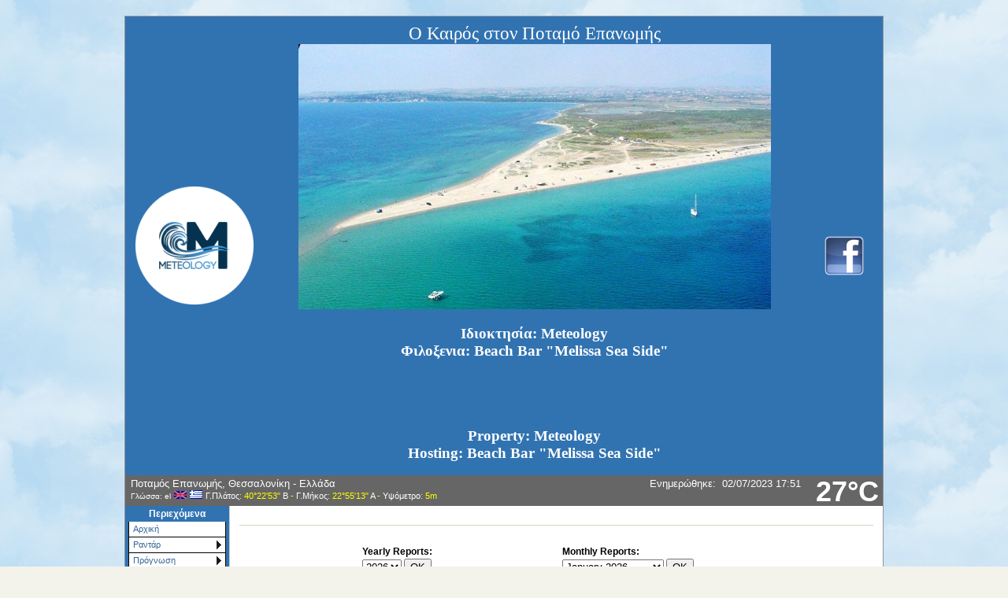

--- FILE ---
content_type: text/html; charset=ISO-8859-7
request_url: https://www.meteology.gr/potamos/wxnoaareports.php
body_size: 6529
content:
<!DOCTYPE html PUBLIC "-//W3C//DTD XHTML 1.0 Transitional//EN"
   "http://www.w3.org/TR/xhtml1/DTD/xhtml1-transitional.dtd">
<html xmlns="http://www.w3.org/1999/xhtml">
  <head>
    <!-- ##### start AJAX mods ##### -->
    <script type="text/javascript" src="ajaxWDwx.js"></script>
    <!-- AJAX updates by Ken True - http://saratoga-weather.org/wxtemplates/ -->
    <script type="text/javascript" src="ajaxgizmo.js"></script>
    <script type="text/javascript"> showUV = false; </script>
    <script type="text/javascript" src="language-el.js"></script>
	<!-- language for AJAX script included -->
    <title>Μετεωρολογικός Σταθμός Ποταμού Επανωμής - Meteology Network</title>
    <meta name="description" content="Potamos weather station - Meteology team." />
    <meta http-equiv="Content-Type" content="text/html; charset=ISO-8859-7" />
    <link rel="stylesheet" type="text/css" href="weather-screen-blue-narrow.css" media="screen" title="screen" />
    <link rel="stylesheet" type="text/css" href="weather-print-php.css" media="print" />
	<link rel="shortcut icon" href="/favicon.ico" type="image/x-icon" />
	<meta http-equiv="Pragma" content="no-cache" />
    <meta http-equiv="Cache-Control" content="no-cache" />
    <meta property="og:url" content="https://www.meteology.gr/cam/potamos" />
    <meta property="og:image" content="https://www.meteology.gr/cam/potamos" />
    <meta property="og:image:secure_url" content="https://www.meteology.gr/cam/potamos" />
    <meta property="og:image:type" content="image/jpeg" />
    <meta property="og:image:width" content="816" />
    <meta property="og:image:height" content="426" />
    

    
    <title>World Multilingual Website with PHP &amp; AJAX - General Climate Data</title>
<!-- begin flyout-menu.php CSS definition style='blue' -->
<style type="text/css">
/* ================================================================
This copyright notice must be untouched at all times.

The original version of this stylesheet and the associated (x)html
is available at http://www.cssplay.co.uk/menus/flyout_4level.html
Copyright (c) 2005-2007 Stu Nicholls. All rights reserved.
This stylesheet and the associated (x)html may be modified in any
way to fit your requirements.
Modified by Ken True and Mike Challis for Weather-Display/AJAX/PHP
template set.
=================================================================== */
.flyoutmenu {
font-size:90%;
}

/* remove all the bullets, borders and padding from the default list styling */
.flyoutmenu ul {
position:relative;
z-index:500;
padding:0;
margin:0;
padding-left: 4px; /* mchallis added to center links in firefox */
list-style-type:none;
width: 110px;
}

/* style the list items */
.flyoutmenu li {
color: #336699;
background:white url(./ajax-images/flyout-shade-white.gif);
/* for IE7 */
float:left;
margin:0; /* mchallis added to tighten gaps between links */
}
.flyoutmenu li.sub {background:white url(./ajax-images/flyout-sub.gif) no-repeat right center;}

/* get rid of the table */
.flyoutmenu table {position:absolute; border-collapse:collapse; top:0; left:0; z-index:100; font-size:1em;}

/* style the links */
.flyoutmenu a, .flyoutmenu a:visited {
display:block;
text-decoration:none;
line-height: 1.8em; 
width:115px; /* mchallis changed for adjusting firefox link width */
color:#336699;
padding: 0 2px 0 5px; 
border:1px solid black;
border-width:0 1px 1px 1px;
}
/* hack for IE5.5 */
         /* mchallis lowered the two width values to (101, 100)to fix IE6 links wider than menu width */
* html .flyoutmenu a, * html .flyoutmenu a:visited {width:95px; w\idth:94px;}
/* style the link hover */
* html .flyoutmenu a:hover {color:white; background:#3173B1; position:relative;}

.flyoutmenu li:hover {position:relative;}

/* For accessibility of the top level menu when tabbing */
.flyoutmenu a:active, .flyoutmenu a:focus {color:white; background:#3173B1;}

/* retain the hover colors for each sublevel IE7 and Firefox etc */
.flyoutmenu li:hover > a {color:white; background:#3173B1;}

/* hide the sub levels and give them a positon absolute so that they take up no room */
.flyoutmenu li ul {
visibility:hidden;
position:absolute;
top:-10px;
/* set up the overlap (minus the overrun) */
left:90px;
/* set up the overrun area */
padding:10px;
/* this is for IE to make it interpret the overrrun padding */
background:transparent url(./ajax-images/flyout-transparent.gif);
}

/* for browsers that understand this is all you need for the flyouts */
.flyoutmenu li:hover > ul {visibility:visible;}


/* for IE5.5 and IE6 you need to style each level hover */

/* keep the third level+ hidden when you hover on first level link */
.flyoutmenu ul a:hover ul ul{
visibility:hidden;
}
/* keep the fourth level+ hidden when you hover on second level link */
.flyoutmenu ul a:hover ul a:hover ul ul{
visibility:hidden;
}
/* keep the fifth level hidden when you hover on third level link */
.flyoutmenu ul a:hover ul a:hover ul a:hover ul ul{
visibility:hidden;
}

/* make the second level visible when hover on first level link */
.flyoutmenu ul a:hover ul {
visibility:visible;
}
/* make the third level visible when you hover over second level link */
.flyoutmenu ul a:hover ul a:hover ul{
visibility:visible;
}
/* make the fourth level visible when you hover over third level link */
.flyoutmenu ul a:hover ul a:hover ul a:hover ul {
visibility:visible;
}
/* make the fifth level visible when you hover over fourth level link */
.flyoutmenu ul a:hover ul a:hover ul a:hover ul a:hover ul {
visibility:visible;
}

</style>
<!-- end of flyout-menu.php CSS definition -->
<!-- World-ML template from http://saratoga-weather.org/wxtemplates/ -->
<!-- end of top -->
<style type="text/css">
.fsdfsdf {
	font-family: Verdana, Arial, Helvetica, sans-serif;
	font-size: 16px;
	font-weight: bold;
}
</style>
</head>
<body>
<div id="page"><!-- page wrapper -->
<!-- header -->
    <div id="header">
    <table width="100%" border="0">
  <tr>
    <td width="18%" align="center"><a href="https://www.meteology.gr"><img src="./site-images/s5_logo.png" align="middle" /></a></td>
    <td width="72%"><h1 class="headerTitle"><font face="Verdana" color="#FFFFFF"><span style="font-size:17pt;"><center>Ο Καιρός στον Ποταμό Επανωμής<img src="./site-images/banner2.jpg" /></center></span></font></h1><center><h3><font face="Verdana" color="#FFFFFF"> <span style="font-size:14pt;">&Iota;&delta;&iota;&omicron;&kappa;&tau;&eta;&sigma;&#943;&alpha;: Meteology <br> &Phi;&iota;&lambda;&omicron;&xi;&epsilon;&nu;&iota;&alpha;: Beach Bar "Melissa Sea Side"<br> <br> <style type="text/css">
.tg  {border-collapse:collapse;border-spacing:0;}
.tg td{font-family:Arial, sans-serif;font-size:14px;padding:10px 5px;border-style:solid;border-width:0px;overflow:hidden;word-break:normal;border-color:black;}
.tg th{font-family:Arial, sans-serif;font-size:14px;font-weight:normal;padding:10px 5px;border-style:solid;border-width:0px;overflow:hidden;word-break:normal;border-color:black;}
.tg .tg-0lax{text-align:left;vertical-align:middle}
</style>
<table class="tg">
  <tr>
    <th class="tg-0lax"></th>
  
  </tr>
</table> <br><br>Property: Meteology <br>Hosting: Beach Bar "Melissa Sea  Side"</span></font></h3></center></td>
        <td width="10%"><p>
              <br/><center><a href="https://www.facebook.com/meteology/"><img src="./site-images/facebook_logo.png" width="50" height="50" align="absmiddle" /></a>
              <a href="https://www.meteology.gr/alexandroupoli/whos-online.php"><span style="color:#FF0"><center> </center></span></a></center>
            </p></td>
  </tr>
</table>

	  <div class="headerTemp">
	    <span class="doNotPrint">
 		  <span class="ajax" id="ajaxbigtemp">27&deg;C		  </span>
		</span>
 	  </div>

      <div class="subHeader"><span class="style21">Ποταμός Επανωμής, Θεσσαλονίκη - Ελλάδα</span><span class="style26"> </span>			   <br />
		<!-- begin language select -->
		<span style="font-size: 10px">Γλώσσα: el</span> <a href="/potamos/wxnoaareports.php?lang=en" title="English">
<img src="./ajax-images/flag-en.gif" alt="English" title="English" style="border: none;" /></a>
<a href="/potamos/wxnoaareports.php?lang=el" title="&Epsilon;&lambda;&lambda;&eta;&nu;&iota;&kappa;&#940;">
<img src="./ajax-images/flag-el.gif" alt="&Epsilon;&lambda;&lambda;&eta;&nu;&iota;&kappa;&#940;" title="&Epsilon;&lambda;&lambda;&eta;&nu;&iota;&kappa;&#940;" style="border: none;" /></a>
		<!-- end language select -->
		        <span style="font-size: 8pt;"><span class="stylehead1">Γ.Πλάτος</span><font color="yellow">: 40&deg;22'53&quot;&nbsp;</font><span class="coords2">Β</span><font color="yellow">&nbsp;-&nbsp;</font><span class="stylehead1">Γ.Μήκος</span><font color="yellow">: 22&deg;55'13&quot;&nbsp;</font><span class="coords2">Α</span><font color="yellow"> - </font><span class="stylehead1">Υψόμετρο</span><font color="yellow">: 5m</font></span></div>
      <div class="subHeaderRight">
	  <!-- Lang='el' -->
<script type="text/javascript">// Language translation for conditions by ajaxWDwx.js for lang='el'
//
  langTransLookup['Dry'] = 'Στεγνός';
  langTransLookup['Light rain'] = 'Ασθενής βροχή';
  langTransLookup['Moderate drizzle'] = 'Μέτριο ψιλόβροχο';
  langTransLookup['Moderate rain'] = 'Μέτρια βροχή';
  langTransLookup['Heavy rain'] = 'Εντονη βροχή';
  langTransLookup['Stopped raining'] = 'Παύση βροχής';
  langTransLookup['Dawn'] = 'Χάραμα';
  langTransLookup['Dusk'] = 'Σούρουπο';
  langTransLookup['Night time'] = 'Νύχτα';
  langTransLookup['Clear'] = 'Αίθριος';
  langTransLookup['Sunny'] = 'Ηλιοφάνεια';
  langTransLookup['Clear skies'] = 'Αίθριος';
  langTransLookup['Mostly sunny'] = 'Κυρίως ηλιοφάνεια';
  langTransLookup['A few clouds'] = 'Διάσπαρτα νέφη';
  langTransLookup['Sc'] = 'Μερικώς νεφελώδης';
  langTransLookup['Scattered clouds'] = 'Μερικώς νεφελώδης';
  langTransLookup['Partly cloudy'] = 'Μερικώς νεφελώδης';
  langTransLookup['Mostly cloudy'] = 'Σχεδόν νεφελώδης';
  langTransLookup['Cloudy with clear p'] = 'Νεφελώδης με ανοίγματα';
  langTransLookup['Cloudy with clear patches'] = 'Νεφελώδης με ανοίγματα';
  langTransLookup['Overcast'] = 'Συννεφιά';
  langTransLookup['Warm'] = 'Ζέστη';
  langTransLookup['warm'] = 'ζέστη';
  langTransLookup['Hot'] = 'Πολύζέστη';
  langTransLookup['Mild'] = 'Υγρός';
  langTransLookup['Scattered thundershowers possible'] = 'Πιθανές καταιγίδες';
</script>
<!-- ajax-gizmo.php V1.13 - 22-Jan-2012 - Multilingual -->
<div class="ajaxgizmo">
   <div class="doNotPrint">
	  <!-- ##### start of AJAX gizmo ##### -->
	    <noscript>[Ενεργοποιήστε τη Javascript για ζωντανή ενημέρωση]&nbsp;</noscript>
	    <span class="ajax" id="gizmoindicator">Ενημερώθηκε</span>:&nbsp;
		<span class="ajax" id="gizmodate">02/07/2023 17:51</span>&nbsp; 
		<span class="ajax" id="gizmotime"></span>
		
	  <br/>&nbsp;<img src="./ajax-images/spacer.gif" height="14" width="1" alt=" " />
		<span class="ajaxcontent0" style="display: none">
		  <span class="ajax" id="gizmocurrentcond">---</span>
		</span>
		<span class="ajaxcontent1" style="display: none">Θερμοκρασία: 
			<span class="ajax" id="gizmotemp">27.3&deg;C</span>
            
	        <span class="ajax" id="gizmotemparrow"><img src="./ajax-images/falling.gif" alt="Ψυχρότερη 1.6&deg;C από τελευταία ώρα." title="Ψυχρότερη 1.6&deg;C από τελευταία ώρα." width="7" height="8" style="border: 0; margin: 1px 3px;" />			</span>&nbsp;
			<span class="ajax" id="gizmotemprate">-1.6&deg;C/last hr</span> 
			/hr		</span>
		<span class="ajaxcontent2" style="display: none">Υγρασία: 
		  <span class="ajax" id="gizmohumidity">66</span>%<img src="./ajax-images/rising.gif" alt="Αυξήθηκε 4.0% από την τελευταία ώρα." title="Αυξήθηκε 4.0% από την τελευταία ώρα." width="7" height="8" style="border: 0; margin: 1px 3px;" />		</span>
		<span class="ajaxcontent3" style="display: none">Σημείο Δρόσου: 
		  <span class="ajax" id="gizmodew">20.4&deg;C</span><img src="./ajax-images/falling.gif" alt="Μειώθηκε 0.3&deg;C από την τελευταία ώρα." title="Μειώθηκε 0.3&deg;C από την τελευταία ώρα." width="7" height="8" style="border: 0; margin: 1px 3px;" />		</span>
		<span class="ajaxcontent4" style="display: none">Ανεμος: 
	    	<span class="ajax" id="gizmowindicon"></span> 
			<span class="ajax" id="gizmowinddir">Ν</span>&nbsp; 
			<span class="ajax" id="gizmowind">7.2 km/h</span>
		</span>
		<span class="ajaxcontent5" style="display: none">Ριπή: 
  			<span class="ajax" id="gizmogust">9.7 km/h</span>
		</span>
		<span class="ajaxcontent6" style="display: none">Βαρόμετρο: 
    		<span class="ajax" id="gizmobaro">1006.0  hPa</span><img src="./ajax-images/falling.gif" alt="Φθίνουσα 0.5  hPa/hr" title="Φθίνουσα 0.5  hPa/hr" width="7" height="8" style="border: 0; margin: 1px 3px;" />&nbsp;
             <span class="ajax" id="gizmobarotrendtext">Falling slowly</span>			
		</span> 
		<span class="ajaxcontent7" style="display: none">Σήμερα: 
    		<span class="ajax" id="gizmorain">0.0 mm</span>
		</span>
		<span class="ajaxcontent8" style="display: none">Δείκτης UV: 
           <span class="ajax" id="gizmouv">0.0</span>&nbsp;
		   <span style="color: #ffffff">
	         <span class="ajax" id="gizmouvword">Μηδέν</span>
		   </span>
		</span>
	  </div>
	  <!-- ##### end of AJAX gizmo  ##### -->

</div>
<!-- end of ajax-gizmo.php -->
	  </div><!-- end subHeaderRight -->
</div>
<!-- end of header -->	
<!-- menubar -->
<div class="doNotPrint">
      <div class="leftSideBar">
        <p class="sideBarTitle" align="center">Περιεχόμενα</p>
<div class="flyoutmenu">
<!-- begin generated flyout menu -->
<!-- flyout-menu.php (ML) Version 1.08 - 05-Feb-2013 -->
<!-- by Ken True - webmaster[at]saratoga-weather.org and -->
<!-- by Mike Challis - webmaster[at]642weather.com  -->
<!-- Adapted from Stu Nicholl's CSS/XHTML at http://www.cssplay.co.uk/menus/flyout_4level.html -->
<!-- script available at http://saratoga-weather.org/scripts-CSSmenu.php#flyout -->
<!-- using 
Array
(
    [NAME] => blue
    [SHADE_IMAGE] => flyout-shade-white.gif
    [BORDER_COLOR] => black
    [LINK_COLOR] => #336699
    [LINK_BACKGROUND] => white
    [HOVER_COLOR] => white
    [HOVER_BACKGROUND] => #3173B1
)
 -->
<!-- using ./flyout-menu.xml for XML, doTrans=1 -->
<ul>
  <li><a href="https://www.meteology.gr/potamos" title="Home Page">Αρχική</a></li>
  <!-- not used with WD <li><a href="wxmesonet.php" title="Local Weather Exchange Stations">Mesonet</a></li> -->
  <li class="sub"><a href="#">Ραντάρ<!--[if gte IE 7]><!--></a><!--<![endif]-->
    <!--[if lte IE 6]><table><tr><td><![endif]-->
    <ul>
    <li><a href="wxradar.php" title="Ραντάρ">Τοπικό Ραντάρ</a></li>
    </ul>
    <!--[if lte IE 6]></td></tr></table></a><![endif]-->
  </li>
  <li class="sub"><a href="#" title="Weather outlook">Πρόγνωση<!--[if gte IE 7]><!--></a><!--<![endif]-->
    <!--[if lte IE 6]><table><tr><td><![endif]-->
    <ul>
    <li><a href="wxforecast.php">Λεπτομέρειες Πρόγνωσης</a></li>
    <li><a href="wxadvisory.php">Προειδοποιήσεις</a></li>
    <li><a href="wxuvforecast.php">Πρόγνωση Δείκτη UV</a></li>
    </ul>
    <!--[if lte IE 6]></td></tr></table></a><![endif]-->
  </li>
  <li><a href="wxgraphs.php">Γραφικά Σταθμού</a></li>
  <li class="sub"><a href="#" title="Trends, Sun/Moon, Earthquakes">Στατιστικά<!--[if gte IE 7]><!--></a><!--<![endif]-->
    <!--[if lte IE 6]><table><tr><td><![endif]-->
    <ul>
    <li><a href="wxtrends.php">Τάσεις Καιρού</a></li>
    <!-- not used with WD <li><a href="wxstationrecords.php">Station Records</a></li> -->
    <!-- not used with WD <li><a href="wxjournal.php">Station Journal</a></li> -->
    <!-- not used with WD <li><a href="wxrecent.php">Recent Weather Summary</a></li> -->
    <!-- not used with WD <li><a href="wxthismonth.php">Summary This Month</a></li> -->
    <!-- not used with WD <li><a href="wxyearoveryear.php">Summary Year over Year</a></li> -->
    <li><a href="wxhistory.php">Μηνιαίες Αναφορές</a></li>
    <!-- not used with WD <li><a href="wxnoaaclimatereports.php">Αναφορές NOAA</a></li> -->
    <li><a href="downld02.txt">Διήμερες καταγραφές</a></li>
    <li><a href="wxastronomy.php">Ημερολόγιο</a></li>
    <li><a href="wxmetar.php">Αναφορές Αεροδρομίων</a></li>
    </ul>
    <!--[if lte IE 6]></td></tr></table></a><![endif]-->
  </li>
  <li><a href="wxabout.php">Σχετικά</a></li>
  <li><a href="wxstatus.php" title="Status of weather software">Κατάσταση WX</a></li>
</ul>
<!-- end generated flyout menu -->
</div>
<!-- external links -->
<p class="sideBarTitle" align="center">Σύνδεσμοι</p>
<ul>

   <!--<li><center><a href="http://www.saintjohns-monastery.gr/" target=_blank title="Iera Moni Timiou Prodromou Anatolis"><img src="./site-images/MONI.jpg" width="120" height="128" /></a></center></li>
   <li><center><a href="http://www.ola-sa.gr/" target=_blank title="Organismos Limenos Alexandroupolis"><img src="./site-images/OLA-LOGO.png" width="120" /></a></center></li>
   <li><center><a href="https://www.noalex.gr/" target=_blank title="Naftathlitikos Omilos Alexandroupolis"><img src="./site-images/noalogo.png" width="120" /></a></center></li>
   <li><center><a href="http://www.accessible-websolutions.gr" target=_blank title="Accessible Web Solutions"><img src="./site-images/aws.png" width="120" height="54" /></a></center></li>-->
   <!--<li><center><a href="http://mycustomsbroker.gr/" target=_blank title="Ektelonistiko Grafeio Chorinos"><img src="./site-images/fok.png" width="120" height="73" /></a></center></li>-->
   <!--<li><center><a href="http://meteoagia.blogspot.gr/" target=_blank title="MeteoAgia Blog"><img src="./site-images/meteoagia.jpg" width="120" height="86" /></a></center></li>-->

</ul>
<p class="sideBarTitle" align="center">Πληροφόρηση</p>
<ul>
  <!-- <li><center><a href="https://www.meteology.gr/potamos/wxwebcam.php"><img src="./site-images/webcam-icon.png" width="80" height="80" /></a>Webcam</center></li>-->
   <li><center><a href="https://www.meteology.gr/potamos/wxgraphs.php"><img src="./site-images/Graph-icon.jpg" /></a>Γραφήματα</center></li>
   <li><center><a href="https://www.meteology.gr/potamos/wxnoaareports.php"><img src="./site-images/noaa_logo.png" width="80" height="80" /></a>Αναφορές NOAA</center></li>

<!-- end external links -->
      </div><!-- end leftSidebar -->
</div><!-- end doNotPrint -->	
<!-- end of menubar -->

<div id="main-copy">

<h1></h1>

<table align="center" style="width:500px;">
  <tr><td style="width:250px;">


<b>Yearly Reports:</b> 
<form action="" method="get">
<select name="date">

<option value="noaareportyear"  selected="selected">2026</option>
<option value="noaareportyear2022" >2022</option>
<option value="noaareportyear2021" >2021</option>
<option value="noaareportyear2020" >2020</option>
</select>

<input type="submit" value="OK" />
</form>


</td><td>


<b>Monthly Reports:</b> 
<form action="" method="get">
<select name="date">

<option value="dailynoaareport"  selected="selected">January 2026</option>
<option value="dailynoaareport112022">Νοέμβριος 2022</option>
<option value="dailynoaareport102022">Οκτώβριος 2022</option>
<option value="dailynoaareport92022">Σεπτέμβριος 2022</option>
<option value="dailynoaareport82022">Αύγουστος 2022</option>
<option value="dailynoaareport72022">Ιούλιος 2022</option>
<option value="dailynoaareport62022">Ιούνιος 2022</option>
<option value="dailynoaareport52022">Μάιος 2022</option>
<option value="dailynoaareport42022">Απρίλιος 2022</option>
<option value="dailynoaareport32022">Μάρτιος 2022</option>
<option value="dailynoaareport122021">Δεκέμβριος 2021</option>
<option value="dailynoaareport112021">Νοέμβριος 2021</option>
<option value="dailynoaareport102021">Οκτώβριος 2021</option>
<option value="dailynoaareport92021">Σεπτέμβριος 2021</option>
<option value="dailynoaareport82021">Αύγουστος 2021</option>
<option value="dailynoaareport72021">Ιούλιος 2021</option>
<option value="dailynoaareport62021">Ιούνιος 2021</option>
<option value="dailynoaareport52021">Μάιος 2021</option>
<option value="dailynoaareport42021">Απρίλιος 2021</option>
<option value="dailynoaareport32021">Μάρτιος 2021</option>
<option value="dailynoaareport22021">Φεβρουάριος 2021</option>
<option value="dailynoaareport12021">Ιανουάριος 2021</option>
<option value="dailynoaareport122020">Δεκέμβριος 2020</option>
<option value="dailynoaareport112020">Νοέμβριος 2020</option>
<option value="dailynoaareport102020">Οκτώβριος 2020</option>
</select>
<input type="submit" value="OK" />
</form>
</td></tr></table>
<p>
  </p>
<iframe name="I1" style="background-color:#FFFFFF" src="./dailynoaareport.htm" marginwidth="0" marginheight="0" height="850" width="810" frameborder="0">
Your browser does not support inline frames or is currently configured not to display inline frames.
</iframe>

</div>
<!-- end main-copy -->

    <!-- ##### Footer ##### -->

    <div id="footer">
      <div class="doNotPrint">
        <a href="#header">Αρχή</a> |

        <a href="mailto:somebody@somemail.org" title="E-mail us">Επικοινωνία</a>
        <script language="javascript" type="text/javascript">
        <!--
        if (navigator.appName == 'Microsoft Internet Explorer' && 
        parseInt(navigator.appVersion) >= 4)
        {
        document.write('| <a href=\"#\" onclick=\"javascript:window.external.AddFavorite        (location.href,document.title)\">');
        document.write('Βάλτε Σελιδοδείκτη</a>');
        }else
        {var msg = '| <a href="" title="Βάλτε Σελιδοδείκτη" onClick="alert(' + "'Hit CTRL-D to bookmark this page'"+ ');">Βάλτε Σελιδοδείκτη</a>';
        if(navigator.appName == "Netscape") msg += " (CTRL-D)";
document.write(msg);
        }
        // -->
        </script>
      </div><!-- end doNotPrint -->

      <div>

        &copy; 2026, Your Weather Website<span class="doNotPrint"> |  
          <a href="http://www.weather-display.com/" title="Powered by Weather-Display">Weather-Display		   (10.37S-(b123)) </a> |
		  <a href="http://validator.w3.org/check?uri=referer">Εγκυρο XHTML 1.0</a> |
          <a href="http://jigsaw.w3.org/css-validator/check/referer">Εγκυρο CSS</a> 
          </span><br class="doNotPrint" />
      <br/>Ποτέ μη βασίζετε κρίσιμες αποφάσεις σ'αυτές ή οποιεσδήποτε πληροφορίες καιρού από το Internet.<br/><br/>
      Τροφοδοτείται απο Μετεωρολογικό Σταθμό:<font style="font-size: 11pt; font-style:italic; font-weight:700; background-color:transparent; vertical-align:center" color="#000080" face="Arial">
    Froggit WH1080-SE 
    
  </font><br class="doNotPrint" />
      </div>
    </div><!-- end id="footer" -->
  </div><!-- end id="page" wrapper -->
  </body>
</html>


--- FILE ---
content_type: text/html
request_url: https://www.meteology.gr/potamos/dailynoaareport.htm
body_size: 799
content:
<HTML><HEAD>
<TITLE>Daily noaa report</TITLE>
</HEAD>
<PRE>

                            MONTHLY CLIMATOLOGICAL SUMMARY for NOV. 2022

NAME:    CITY:  STATE: 
ELEV:  LAT:  LONG: 

                            TEMPERATURE ( �C), RAIN (mm), WIND SPEED (kn)

                                               HEAT     COOL           AVG
      MEAN                                     DEG      DEG            WIND                       DOM
DAY   TEMP    HIGH   TIME     LOW    TIME      DAYS     DAYS    RAIN   SPEED    HIGH    TIME      DIR
--------------------------------------------------------------------------------------------------------
06    16.3    19.2   13:52    13.7   23:54     02.0     00.0    09.9   09.9     25.0    10:49      E 
07    15.6    20.8   15:26    12.1   06:14     02.7     00.0    00.0   03.7     13.0    01:58     NNW
08    15.0    20.6   14:49    11.7   06:50     03.3     00.0    00.0   03.3     09.0    12:22     NNW
09    14.4    18.3   14:48    10.5   04:48     03.9     00.0    00.0   02.9     10.0    11:09     NNW
10    14.7    19.0   13:51    11.1   23:50     03.6     00.0    00.0   02.8     09.0    11:37      NW
11    14.5    20.8   13:36    09.2   05:37     03.8     00.0    00.0   06.8     19.0    13:44      NW
12    13.2    17.1   13:59    10.7   03:49     05.1     00.0    01.8   04.3     18.0    00:58      N 
13    13.7    18.0   10:03    09.9   23:32     04.6     00.0    00.0   04.0     15.0    12:12     NNW
14    12.8    19.2   13:23    08.0   04:33     05.5     00.0    00.0   03.2     10.0    13:41     NNW
15    14.2    16.8   17:53    11.6   02:01     04.1     00.0    00.0   02.7     10.0    16:41     NNE
16    15.1    18.0   11:30    11.7   07:49     03.2     00.0    00.0   04.6     14.0    20:18     ENE
17    17.9    20.1   16:01    13.9   23:46     00.4     00.0    00.3   07.0     17.0    08:21     ESE
18    16.9    21.0   22:47    10.5   06:46     01.4     00.0    00.0   06.3     17.0    18:43     ESE
--------------------------------------------------------------------------------------------------------
14.9 (15.1)   21.0  day 18     08.0  day 14   043.6    000.0   015.9   04.7     25.0   day 06     NNE
Min <=   30: 13
Max Rain: 9.9 ON 6-11-22
Days of Rain: 3 (> .2mm) 1 (> 2mm) 0 (> 20mm)

</PRE></BODY></HTML>



--- FILE ---
content_type: text/plain
request_url: https://www.meteology.gr/potamos/clientraw.txt?1768872057178
body_size: 315
content:
12345 3.9 5.3 180 27.3 66 1006.0 0.0 0.0 71.7 0.00 0.00 35.3 35 100.0 5 0.0 0 0 0.0 -100.0 -100.0 -100.0 -100.0 -100.0 -100.0 -100 -100 -100 17 51 18 potamos-17:51:18 0 0 2 7 0.00 0.00 100 100 100 100 100 27.3 35.2 29.7 18.5 5 Dry -0.6 5 5 5 5 5 5 5 5 5 5 5 5 5 5 5 5 5 5 5 5 13.2 20.4 2847.3 2/7/2023 37.3 23.8 29.7 18.5 0.0 1 1 1 1 1 1 3 3 5 4 29.0 29.2 27.8 28.0 27.8 28.0 27.4 27.3 27.4 27.2 0.0 0.0 0.0 0.0 0.0 0.0 0.0 0.0 0.0 0.0 31.4 18.5 29.0 10.0 0 --- --- 180 0 0 -100.0 -100.0 -100 -100 -100 -100 -100 0.0 36.5 25.3 29.2 1010.1 1005.9 5 17:39 12:10 32.6 19.5 21.5 16.9 5 2023 -17.8 -1 1 -1 244 246 219 225 225 203 203 202 200 193 0.0 255.0 4.4 22.7 0.00000 0.00000 0.0 95 52 0.0 04:44 0.0 0.0 0.0 0.0 0.0 0.0 97.6 15:50 04:44 192 !!C10.37S123!! 

--- FILE ---
content_type: application/javascript
request_url: https://www.meteology.gr/potamos/language-el.js
body_size: 1090
content:
/* Greek text for ajaxWDwx.js */

var langPauseMsg = 'Παύση Αυτόματης Ενημέρωσης!Φορτώστε πάλι τη σελίδα για συνέχεια!'; // substitute this for ajaxindicator when
                             // maxupdates has been reached and updating paused.

var langMonths = new Array ( "Ιανουάριος","Φεβρουάριος","Μάρτιος","Απρίλιος","Μάϊος",
			"Ιούνιος","Ιούλιος","Αύγουστος","Σεπτέμβριος","Οκτώβριος","Νοέμβριος","Δεκέμβριος");
var langDays = new Array ( "Κυρ.","Δευτ.","Τρ.","Τετ.","Πέμ.","Παρ.","Σαβ.","Κυρ.");	

var langBaroTrend = new Array (
 "Σταθερή", "Αργά Ανοδική", "Εντονα Ανοδική", "Αργά Πτωτική", "Εντονα Πτωτική");

var langUVWords = new Array (
 "Μηδέν", "Χαμηλός", "Μεσαίος", "Υψηλός",
 "Πολύ&nbsp;Υψηλός", /* be sure to include &nbsp; for space */
 "Ακραίος" );

var langBeaufort = new Array ( /* Beaufort 0 to 12 in array */
 "Απνοια", "Σχεδόν Απνοια", "Πολύ Ασθενής", "Ασθενής", "Σχεδόν Μέτριος", "Μέτριος",
 "Ισχυρός", "Σχεδόν Θυελλώδης", "Θυελλώδης", "Πολύ Θυελλώδης", "Θύελλα",
 "Ισχυρή Θύελλα", "Τυφώνας"
);

var langWindDir = new Array( /* used for alt and title tags on wind dir arrow and wind direction display */
	"Β", "ΒΒΑ", "ΒΑ", "ΑΒΑ", 
	"Α", "ΑΝΑ", "ΝΑ", "ΝΝΑ", 
	"Ν", "ΝΝΔ", "ΝΔ", "ΔΝΔ", 
	"Δ", "ΔΒΔ", "ΒΔ", "ΒΒΔ");

var langWindCalm = 'Απνοια';
var langGustNone = 'Μηδέν';
var langWindFrom = 'Ανεμος από '; /* used on alt/title tags on wind direction arrow*/

var langBaroRising = 'Ανοδική %s '; /* used for trend arrow alt/title tags .. %s marks where value will be placed */
var langBaroFalling = 'Πτωτική %s ';
var langBaroPerHour = '/ώρα.'; /* will be assembled as rising/falling + value + uom + perhour text */

var langThermoCurrently = 'Τρέχουσα: '; /* used on alt/title tags for thermometer */
var langThermoMax     = 'Μέγ: ';
var langThermoMin     = 'Ελάχ: ';

var langTempRising = 'Θερμότερη %s '; /* used for trend arrow alt/title tags .. %s marks where value will be placed */
var langTempFalling = 'Ψυχρότερη %s ';
var langTempLastHour = ' από την τελευταία ώρα.';

var langHeatWords = new Array ( /* used for Heat Color Word */
 'Αγνωστο', 'Κίνδυνος Ακραίας Ζέστης', 'Κίνδυνος Καύσωνα', 'Ειδοποίηση Καύσωνα', 'Εξαιρετικά Ζεστός', 'Δυσάρεστα Ζεστός',
 'Ζεστός', 'Θερμός', 'Ευχάριστος', 'Ψύχρα', 'Κρύος', 'Δυσάρεστα Κρύος', 'Πολύ κρύος', 'Δριμύ Ψύχος' );

